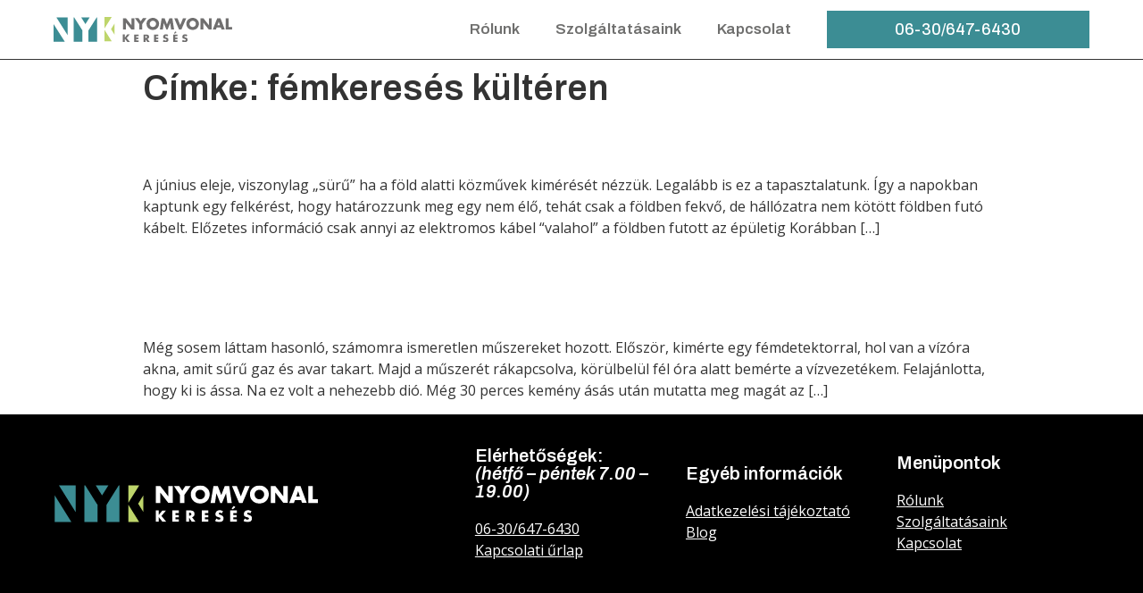

--- FILE ---
content_type: image/svg+xml
request_url: https://nyomvonalkereses.hu/wp-content/uploads/2021/11/logo_szines_feher_szoveg.svg
body_size: 1707
content:
<?xml version="1.0" encoding="UTF-8"?> <!-- Generator: Adobe Illustrator 25.0.1, SVG Export Plug-In . SVG Version: 6.00 Build 0) --> <svg xmlns="http://www.w3.org/2000/svg" xmlns:xlink="http://www.w3.org/1999/xlink" version="1.1" id="Layer_1" x="0px" y="0px" viewBox="0 0 230 33" style="enable-background:new 0 0 230 33;" xml:space="preserve"> <style type="text/css"> .st0{fill:#3C8D94;} .st1{fill:#BED56B;} .st2{clip-path:url(#SVGID_2_);fill:#FFFFFF;} </style> <path class="st0" d="M1,32.7h14.3L1,9.8V32.7z M4.6,1.2l14.3,22.9V1.2H4.6z M26.5,1.2v31.5h11.3V18l-0.6-1l-0.1,0l0,0L27.2,1.2H26.5 z M36.2,1.2l5.4,8.6l5.4-8.6H36.2z M55.9,1.2L46,17l0,0L46,17l-0.6,1v14.7h11.1V1.2H55.9z"></path> <path class="st1" d="M64.1,32.7h9.4l-9.4-15.1V32.7z M72.6,16.9l4.5,7.2V9.7L72.6,16.9z M64.1,1.2v15.1l9.4-15.1H64.1z"></path> <g> <defs> <rect id="SVGID_1_" x="1" y="1.2" width="226" height="31.5"></rect> </defs> <clipPath id="SVGID_2_"> <use xlink:href="#SVGID_1_" style="overflow:visible;"></use> </clipPath> <path class="st2" d="M222.5,1.7h-3.8v14.6h8.3V13h-4.5V1.7z M211.5,10.8h-3.1l1.6-4.6h0L211.5,10.8z M212.5,13.7l0.9,2.5h4L212,1.7 h-4.1l-5.6,14.6h4l1-2.5H212.5z M186.6,16.3h3.8V7.3h0l6.9,8.9h3.8V1.7h-3.8v8.9h0l-6.9-8.9h-3.8V16.3z M176.7,4.9 c1.1,0,2.1,0.4,2.9,1.2s1.2,1.7,1.2,2.7c0,1.3-0.4,2.3-1.2,3.1c-0.8,0.8-1.8,1.2-2.9,1.2c-1.1,0-2.1-0.4-2.9-1.2 c-0.8-0.8-1.2-1.9-1.2-3.1c0-1,0.4-1.9,1.2-2.7S175.6,4.9,176.7,4.9 M176.7,1.2c-2.1,0-4,0.7-5.6,2.1c-1.6,1.4-2.5,3.2-2.5,5.4 c0,2.4,0.8,4.3,2.3,5.8c1.5,1.5,3.4,2.2,5.8,2.2c2.3,0,4.3-0.7,5.8-2.2s2.3-3.4,2.3-5.8c0-2.2-0.8-4-2.5-5.4 C180.7,1.9,178.8,1.2,176.7,1.2L176.7,1.2z M157.3,1.7h-4.1l6.1,14.6h2.9l6.2-14.6h-4.1l-3.5,8.9L157.3,1.7z M134.8,16.3h3.8 l1.2-8.4h0l3.3,8.4h1.5l3.5-8.4h0l1.1,8.4h3.8l-2.2-14.6h-3.8L144,9.5l-3-7.8h-3.7L134.8,16.3z M125.9,4.9c1.1,0,2.1,0.4,2.9,1.2 c0.8,0.8,1.2,1.7,1.2,2.7c0,1.3-0.4,2.3-1.2,3.1c-0.8,0.8-1.8,1.2-2.9,1.2s-2.1-0.4-2.9-1.2c-0.8-0.8-1.2-1.9-1.2-3.1 c0-1,0.4-1.9,1.2-2.7C123.8,5.3,124.8,4.9,125.9,4.9 M125.9,1.2c-2.1,0-4,0.7-5.6,2.1c-1.6,1.4-2.5,3.2-2.5,5.4 c0,2.4,0.8,4.3,2.3,5.8c1.5,1.5,3.4,2.2,5.8,2.2c2.3,0,4.3-0.7,5.8-2.2c1.5-1.5,2.3-3.4,2.3-5.8c0-2.2-0.8-4-2.5-5.4 C129.9,1.9,128,1.2,125.9,1.2L125.9,1.2z M108.5,9.3v7h3.8v-7l5.4-7.6h-4.5l-2.7,4l-2.7-4h-4.5L108.5,9.3z M87.8,16.3h3.8V7.3h0 l6.9,8.9h3.8V1.7h-3.8v8.9h0l-6.9-8.9h-3.8V16.3z"></path> <path class="st2" d="M169.9,23.3c-0.3-0.1-0.5-0.3-0.9-0.4c-0.3-0.1-0.6-0.2-1-0.3c-0.2-0.1-0.4-0.1-0.6-0.1c-0.2,0-0.4,0-0.6,0 c-1,0-1.8,0.3-2.4,0.9c-0.6,0.6-1,1.4-1,2.4c0,0.9,0.2,1.6,0.7,1.9c0.5,0.3,1.1,0.6,1.8,0.8c0,0,0,0,0.1,0s0,0,0.1,0 c0.1,0,0.2,0.1,0.3,0.1s0.2,0.1,0.3,0.1c0.2,0.1,0.5,0.2,0.7,0.3c0.2,0.1,0.3,0.3,0.3,0.6c0,0.3-0.1,0.6-0.3,0.7 c-0.2,0.2-0.5,0.2-0.8,0.3h-0.1h-0.1c-0.4,0-0.8-0.1-1.2-0.3c-0.4-0.2-0.7-0.4-1-0.7l-1.1,2.1c0.5,0.3,1,0.6,1.6,0.8 c0.6,0.2,1.2,0.3,1.8,0.3c0.1,0,0.1,0,0.2,0c0.1,0,0.1,0,0.2,0c0.4,0,0.9-0.1,1.3-0.3c0.4-0.1,0.8-0.3,1.1-0.6 c0.4-0.3,0.6-0.7,0.8-1.1c0.1-0.4,0.2-0.9,0.2-1.3v-0.1v-0.1c0-0.8-0.2-1.4-0.7-1.8c-0.5-0.4-1-0.7-1.7-0.9l-0.6-0.2 c-0.1,0-0.1,0-0.2-0.1c-0.1,0-0.1,0-0.2-0.1c-0.2-0.1-0.3-0.2-0.5-0.3c-0.2-0.1-0.2-0.3-0.2-0.5c0-0.2,0.1-0.4,0.2-0.5 c0.2-0.1,0.3-0.2,0.5-0.3c0.1,0,0.1,0,0.2,0c0.1,0,0.1,0,0.1,0c0.3,0,0.6,0.1,0.9,0.2c0.3,0.1,0.6,0.3,0.8,0.5L169.9,23.3 L169.9,23.3z M156.1,19.8l-1.4-1l-1.8,2.2l1,0.8L156.1,19.8z M157.3,24.8v-2.1h-5.6v9.8h5.6v-2.1h-3v-1.7h2.9v-2.1h-2.9v-1.6H157.3 z M145.5,23.3c-0.3-0.1-0.5-0.3-0.9-0.4c-0.3-0.1-0.6-0.2-1-0.3c-0.2-0.1-0.4-0.1-0.6-0.1c-0.2,0-0.4,0-0.6,0c-1,0-1.8,0.3-2.4,0.9 c-0.6,0.6-1,1.4-1,2.4c0,0.9,0.2,1.6,0.7,1.9c0.5,0.3,1.1,0.6,1.8,0.8c0,0,0,0,0.1,0c0,0,0,0,0.1,0c0.1,0,0.2,0.1,0.3,0.1 c0.1,0,0.2,0.1,0.3,0.1c0.2,0.1,0.5,0.2,0.7,0.3c0.2,0.1,0.3,0.3,0.3,0.6c0,0.3-0.1,0.6-0.3,0.7c-0.2,0.2-0.5,0.2-0.8,0.3H142H142 c-0.4,0-0.8-0.1-1.2-0.3c-0.4-0.2-0.7-0.4-1-0.7l-1.1,2.1c0.5,0.3,1,0.6,1.6,0.8c0.6,0.2,1.2,0.3,1.8,0.3c0.1,0,0.1,0,0.2,0 c0.1,0,0.1,0,0.2,0c0.4,0,0.9-0.1,1.3-0.3c0.4-0.1,0.8-0.3,1.1-0.6c0.4-0.3,0.6-0.7,0.8-1.1c0.1-0.4,0.2-0.9,0.2-1.3v-0.1v-0.1 c0-0.8-0.2-1.4-0.7-1.8s-1-0.7-1.7-0.9l-0.6-0.2c-0.1,0-0.1,0-0.2-0.1c-0.1,0-0.1,0-0.2-0.1c-0.2-0.1-0.3-0.2-0.5-0.3 c-0.2-0.1-0.2-0.3-0.2-0.5c0-0.2,0.1-0.4,0.2-0.5c0.2-0.1,0.3-0.2,0.5-0.3c0.1,0,0.1,0,0.2,0c0.1,0,0.1,0,0.1,0 c0.3,0,0.6,0.1,0.9,0.2c0.3,0.1,0.6,0.3,0.8,0.5L145.5,23.3L145.5,23.3z M132.9,24.8v-2.1h-5.6v9.8h5.6v-2.1h-3v-1.7h2.9v-2.1h-2.9 v-1.6H132.9z M116.4,24.6h0.2h0.1h0.1c0.4,0,0.7,0.1,1,0.3s0.5,0.5,0.5,1c0,0.5-0.2,0.8-0.5,1c-0.3,0.2-0.7,0.2-1,0.3h-0.1 c0,0-0.1,0-0.1,0h-0.2V24.6z M118.9,28.5c0.7-0.1,1.2-0.4,1.6-1c0.4-0.5,0.5-1.1,0.5-1.8c0-1-0.3-1.8-1-2.3 c-0.6-0.5-1.5-0.7-2.4-0.7h-3.8v9.8h2.5v-3.8h0l2.4,3.8h3.2L118.9,28.5L118.9,28.5z M107.6,24.8v-2.1h-5.6v9.8h5.6v-2.1h-3v-1.7 h2.9v-2.1h-2.9v-1.6H107.6z M90.2,26.7L90.2,26.7l0-4h-2.5v9.8h2.5v-4.2h0l3.3,4.2h3.3l-4.2-5.1l3.9-4.6h-3.1L90.2,26.7z"></path> </g> </svg> 

--- FILE ---
content_type: image/svg+xml
request_url: https://nyomvonalkereses.hu/wp-content/uploads/2021/11/logo_szines.svg
body_size: 1661
content:
<?xml version="1.0" encoding="UTF-8"?> <!-- Generator: Adobe Illustrator 25.0.1, SVG Export Plug-In . SVG Version: 6.00 Build 0) --> <svg xmlns="http://www.w3.org/2000/svg" xmlns:xlink="http://www.w3.org/1999/xlink" version="1.1" id="Layer_1" x="0px" y="0px" viewBox="0 0 230 33" style="enable-background:new 0 0 230 33;" xml:space="preserve"> <style type="text/css"> .st0{fill:#3C8D94;} .st1{fill:#BED56B;} .st2{clip-path:url(#SVGID_2_);fill:#706F6F;} </style> <path class="st0" d="M0,32.4h14.5L0,9.3V32.4z M3.6,0.6l14.5,23.2V0.6H3.6z M25.8,0.6v31.8h11.4V17.6l-0.6-1l-0.1,0l0,0L26.5,0.6 H25.8z M35.6,0.6L41,9.3l5.4-8.7H35.6z M55.5,0.6l-9.9,15.9l0,0l-0.1,0l-0.6,1v14.8h11.2V0.6H55.5z"></path> <path class="st1" d="M65.4,31.8h9.5l-9.5-15.3V31.8z M74,15.9l4.5,7.3V8.6L74,15.9z M65.4,0v15.2L74.9,0H65.4z"></path> <g> <defs> <rect id="SVGID_1_" x="1.7" y="1.2" width="228.3" height="31.8"></rect> </defs> <clipPath id="SVGID_2_"> <use xlink:href="#SVGID_1_" style="overflow:visible;"></use> </clipPath> <path class="st2" d="M225.4,1.7h-3.8v14.7h8.4v-3.2h-4.6V1.7z M214.3,10.9h-3.2l1.6-4.7h0L214.3,10.9z M215.4,13.8l1,2.6h4.1 l-5.5-14.7h-4.2L205,16.4h4.1l1-2.6H215.4z M189.1,16.4h3.8v-9h0l7,9h3.8V1.7H200v9h0l-7-9h-3.8V16.4z M179.2,4.9 c1.1,0,2.1,0.4,2.9,1.2c0.8,0.8,1.2,1.7,1.2,2.7c0,1.3-0.4,2.3-1.2,3.1c-0.8,0.8-1.8,1.3-2.9,1.3s-2.1-0.4-2.9-1.2 c-0.8-0.8-1.2-1.9-1.2-3.1c0-1,0.4-1.9,1.2-2.7C177.1,5.3,178.1,4.9,179.2,4.9 M179.2,1.2c-2.1,0-4,0.7-5.7,2.1 c-1.7,1.4-2.5,3.2-2.5,5.5c0,2.4,0.8,4.3,2.3,5.8s3.5,2.3,5.8,2.3c2.4,0,4.3-0.8,5.8-2.3c1.5-1.5,2.3-3.5,2.3-5.8 c0-2.2-0.8-4-2.5-5.5C183.2,1.9,181.4,1.2,179.2,1.2L179.2,1.2z M159.6,1.7h-4.2l6.2,14.7h3l6.3-14.7h-4.2l-3.6,8.9L159.6,1.7z M136.9,16.4h3.8l1.2-8.5h0l3.4,8.5h1.5l3.5-8.5h0l1.1,8.5h3.8l-2.2-14.7h-3.8l-3.2,7.9l-3-7.9h-3.8L136.9,16.4z M127.9,4.9 c1.1,0,2.1,0.4,2.9,1.2c0.8,0.8,1.2,1.7,1.2,2.7c0,1.3-0.4,2.3-1.2,3.1c-0.8,0.8-1.8,1.3-2.9,1.3c-1.1,0-2.1-0.4-2.9-1.2 c-0.8-0.8-1.2-1.9-1.2-3.1c0-1,0.4-1.9,1.2-2.7C125.8,5.3,126.7,4.9,127.9,4.9 M127.9,1.2c-2.1,0-4,0.7-5.7,2.1 c-1.7,1.4-2.5,3.2-2.5,5.5c0,2.4,0.8,4.3,2.3,5.8c1.5,1.5,3.5,2.3,5.8,2.3c2.4,0,4.3-0.8,5.8-2.3c1.5-1.5,2.3-3.5,2.3-5.8 c0-2.2-0.8-4-2.5-5.5C131.9,1.9,130,1.2,127.9,1.2L127.9,1.2z M110.4,9.3v7.1h3.8V9.3l5.4-7.7H115l-2.8,4l-2.8-4h-4.6L110.4,9.3z M89.4,16.4h3.8v-9h0l7,9h3.8V1.7h-3.8v9h0l-7-9h-3.8V16.4z"></path> <path class="st2" d="M172.3,23.4c-0.3-0.1-0.6-0.3-0.9-0.4c-0.3-0.1-0.6-0.2-1-0.3c-0.2-0.1-0.4-0.1-0.6-0.1c-0.2,0-0.4,0-0.6,0 c-1,0-1.8,0.3-2.4,0.9c-0.6,0.6-1,1.4-1,2.4c0,0.9,0.2,1.6,0.7,1.9c0.5,0.3,1.1,0.6,1.9,0.8c0,0,0,0,0.1,0c0,0,0,0,0.1,0 c0.1,0,0.2,0.1,0.3,0.1c0.1,0,0.2,0.1,0.3,0.1c0.2,0.1,0.5,0.2,0.7,0.4c0.2,0.1,0.3,0.3,0.3,0.6c0,0.3-0.1,0.6-0.4,0.7 c-0.2,0.2-0.5,0.3-0.8,0.3h-0.1h-0.1c-0.4,0-0.8-0.1-1.2-0.3c-0.4-0.2-0.7-0.4-1.1-0.7l-1.1,2.1c0.5,0.3,1.1,0.6,1.6,0.8 c0.6,0.2,1.2,0.3,1.8,0.3c0.1,0,0.1,0,0.2,0c0.1,0,0.1,0,0.2,0c0.4,0,0.9-0.1,1.3-0.3c0.4-0.1,0.8-0.4,1.1-0.6 c0.4-0.3,0.6-0.7,0.8-1.1c0.1-0.4,0.2-0.9,0.2-1.3v-0.1v-0.1c0-0.8-0.2-1.4-0.7-1.8c-0.5-0.4-1-0.7-1.7-0.9l-0.7-0.2 c-0.1,0-0.1,0-0.2-0.1c-0.1,0-0.1,0-0.2-0.1c-0.2-0.1-0.4-0.2-0.5-0.3c-0.2-0.1-0.2-0.3-0.2-0.5c0-0.2,0.1-0.4,0.2-0.5 c0.2-0.1,0.3-0.2,0.5-0.3c0.1,0,0.1,0,0.2,0c0.1,0,0.1,0,0.1,0c0.3,0,0.6,0.1,0.9,0.2c0.3,0.1,0.6,0.3,0.8,0.5L172.3,23.4 L172.3,23.4z M158.4,19.9l-1.5-1l-1.8,2.2l1.1,0.8L158.4,19.9z M159.6,25.1v-2.2H154v9.9h5.6v-2.2h-3v-1.7h2.9v-2.2h-2.9v-1.6 H159.6z M147.6,23.4c-0.3-0.1-0.6-0.3-0.9-0.4c-0.3-0.1-0.6-0.2-1-0.3c-0.2-0.1-0.4-0.1-0.6-0.1c-0.2,0-0.4,0-0.6,0 c-1,0-1.8,0.3-2.4,0.9c-0.6,0.6-1,1.4-1,2.4c0,0.9,0.2,1.6,0.7,1.9c0.5,0.3,1.1,0.6,1.9,0.8c0,0,0,0,0.1,0c0,0,0,0,0.1,0 c0.1,0,0.2,0.1,0.3,0.1c0.1,0,0.2,0.1,0.3,0.1c0.2,0.1,0.5,0.2,0.7,0.4c0.2,0.1,0.3,0.3,0.3,0.6c0,0.3-0.1,0.6-0.4,0.7 c-0.2,0.2-0.5,0.3-0.8,0.3h-0.1h-0.1c-0.4,0-0.8-0.1-1.2-0.3c-0.4-0.2-0.7-0.4-1.1-0.7l-1.1,2.1c0.5,0.3,1.1,0.6,1.6,0.8 c0.6,0.2,1.2,0.3,1.8,0.3c0.1,0,0.1,0,0.2,0c0.1,0,0.1,0,0.2,0c0.4,0,0.9-0.1,1.3-0.3c0.4-0.1,0.8-0.4,1.1-0.6 c0.4-0.3,0.6-0.7,0.8-1.1c0.1-0.4,0.2-0.9,0.2-1.3v-0.1v-0.1c0-0.8-0.2-1.4-0.7-1.8c-0.5-0.4-1-0.7-1.7-0.9l-0.7-0.2 c-0.1,0-0.1,0-0.2-0.1c-0.1,0-0.1,0-0.2-0.1c-0.2-0.1-0.4-0.2-0.5-0.3c-0.2-0.1-0.2-0.3-0.2-0.5c0-0.2,0.1-0.4,0.2-0.5 c0.2-0.1,0.3-0.2,0.5-0.3c0.1,0,0.1,0,0.2,0c0.1,0,0.1,0,0.1,0c0.3,0,0.6,0.1,0.9,0.2c0.3,0.1,0.6,0.3,0.8,0.5L147.6,23.4 L147.6,23.4z M134.9,25.1v-2.2h-5.6v9.9h5.6v-2.2h-3v-1.7h2.9v-2.2h-2.9v-1.6H134.9z M118.3,24.8h0.2h0.1h0.1 c0.4,0,0.7,0.1,1.1,0.3c0.3,0.2,0.5,0.5,0.5,1c0,0.5-0.2,0.8-0.5,1c-0.3,0.2-0.7,0.3-1.1,0.3h-0.1c0,0-0.1,0-0.1,0h-0.2V24.8z M120.8,28.7c0.7-0.1,1.2-0.4,1.6-1c0.4-0.5,0.6-1.1,0.6-1.8c0-1.1-0.3-1.8-1-2.3c-0.7-0.5-1.5-0.7-2.4-0.7h-3.8v9.9h2.6v-3.8h0 l2.4,3.8h3.2L120.8,28.7L120.8,28.7z M109.4,25.1v-2.2h-5.6v9.9h5.6v-2.2h-3v-1.7h2.9v-2.2h-2.9v-1.6H109.4z M91.8,26.9L91.8,26.9 l0-4.1h-2.6v9.9h2.6v-4.3h0l3.3,4.3h3.3l-4.3-5.2l3.9-4.7h-3.2L91.8,26.9z"></path> </g> </svg> 